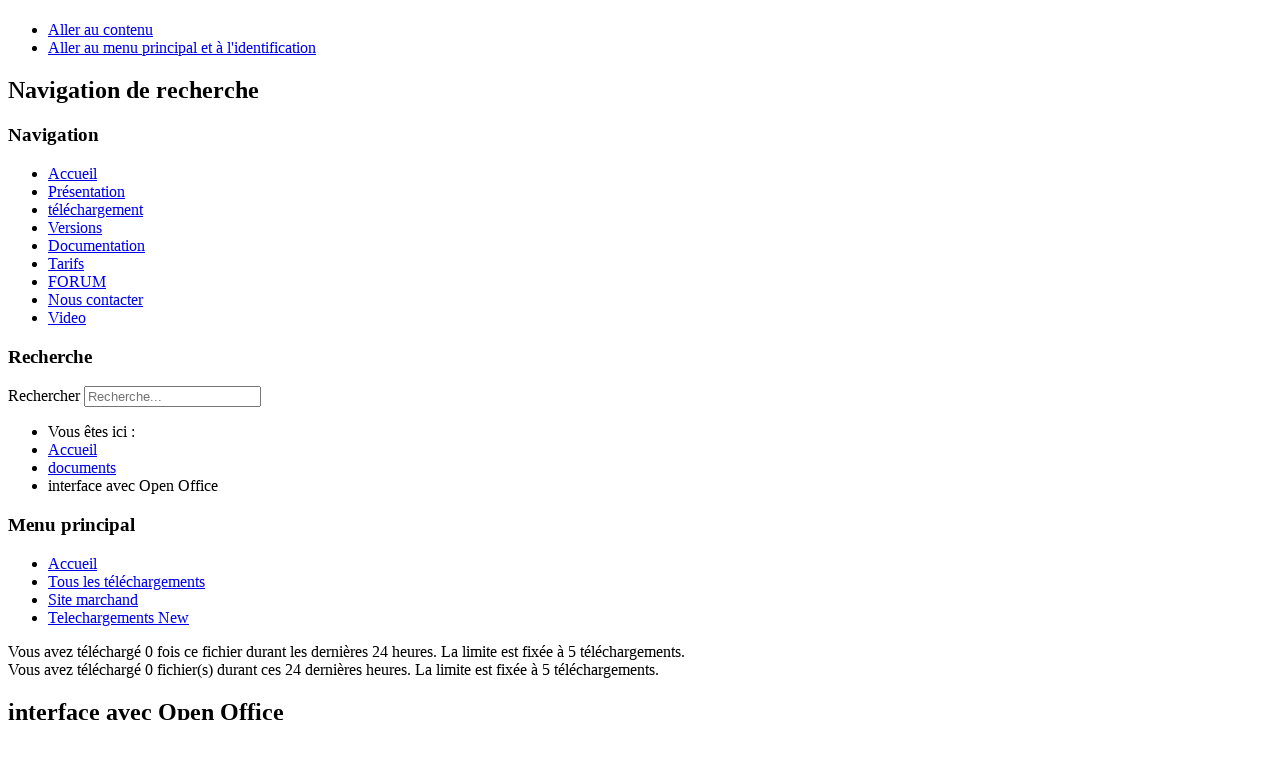

--- FILE ---
content_type: text/html; charset=utf-8
request_url: https://maevifree.com/index.php?option=com_remository&func=startdown&id=96
body_size: 5156
content:
<!DOCTYPE html PUBLIC "-//W3C//DTD XHTML 1.0 Transitional//EN" "http://www.w3.org/TR/xhtml1/DTD/xhtml1-transitional.dtd">
<html xmlns="http://www.w3.org/1999/xhtml" xml:lang="fr-fr" lang="fr-fr" dir="ltr" >
<head>
<meta http-equiv="content-type" content="text/html; charset=utf-8" />
	<meta name="keywords" content="interface avec Open Office" />
	<meta name="description" content="Avec le module d'extension Open office, Maevi se dote d'un traitement de texte complet qui vous permet de réaliser des documents de qualité professionnelle. Vous pouvez également envoyer des mails depuis le logiciel." />
	<meta name="generator" content="Joomla! - Open Source Content Management" />
	<title>interface avec Open Office</title>
	<link href="/templates/beez_20/favicon.ico" rel="shortcut icon" type="image/vnd.microsoft.icon" />
	<link href="https://maevifree.com/index.php?option=com_search&amp;func=startdown&amp;id=96&amp;format=opensearch" rel="search" title="Valider Maevi free" type="application/opensearchdescription+xml" />
	<link href="/media/jui/css/chosen.css?483e195578fa660af83a662cbe26d26f" rel="stylesheet" type="text/css" />
	<link href="/templates/system/css/system.css" rel="stylesheet" type="text/css" />
	<link href="/templates/beez_20/css/position.css" rel="stylesheet" type="text/css" media="screen,projection" />
	<link href="/templates/beez_20/css/layout.css" rel="stylesheet" type="text/css" media="screen,projection" />
	<link href="/templates/beez_20/css/print.css" rel="stylesheet" type="text/css" media="print" />
	<link href="/templates/beez_20/css/general.css" rel="stylesheet" type="text/css" />
	<link href="/templates/beez_20/css/personal.css" rel="stylesheet" type="text/css" />
	<style type="text/css">
div.mod_search63 input[type="search"]{ width:auto; }
	</style>
	<script type="application/json" class="joomla-script-options new">{"csrf.token":"fc76fddc8c4c2fffeb23158b283249f1","system.paths":{"root":"","base":""}}</script>
	<script src="/media/jui/js/jquery.min.js?483e195578fa660af83a662cbe26d26f" type="text/javascript"></script>
	<script src="/media/jui/js/jquery-noconflict.js?483e195578fa660af83a662cbe26d26f" type="text/javascript"></script>
	<script src="/media/jui/js/jquery-migrate.min.js?483e195578fa660af83a662cbe26d26f" type="text/javascript"></script>
	<script src="/media/jui/js/chosen.jquery.min.js?483e195578fa660af83a662cbe26d26f" type="text/javascript"></script>
	<script src="/media/system/js/mootools-core.js?483e195578fa660af83a662cbe26d26f" type="text/javascript"></script>
	<script src="/media/system/js/core.js?483e195578fa660af83a662cbe26d26f" type="text/javascript"></script>
	<script src="/media/system/js/mootools-more.js?483e195578fa660af83a662cbe26d26f" type="text/javascript"></script>
	<script src="/templates/beez_20/javascript/md_stylechanger.js" type="text/javascript"></script>
	<script src="/templates/beez_20/javascript/hide.js" type="text/javascript"></script>
	<!--[if lt IE 9]><script src="/media/system/js/html5fallback.js?483e195578fa660af83a662cbe26d26f" type="text/javascript"></script><![endif]-->
	<script type="text/javascript">

	jQuery(function ($) {
		initChosen();
		$("body").on("subform-row-add", initChosen);

		function initChosen(event, container)
		{
			container = container || document;
			$(container).find("select").chosen({"disable_search_threshold":10,"search_contains":true,"allow_single_deselect":true,"placeholder_text_multiple":"Saisir ou choisir des options","placeholder_text_single":"S\u00e9lectionnez une option","no_results_text":"Aucun r\u00e9sultat correspondant"});
		}
	});
	
	</script>
	<meta name="robots" content="noindex, nofollow" />
	<style type='text/css'>
/* Remository specific CSS requiring variables */

.remositoryonethumb {
	width: 120px;
}
.remositorydelthumb {
	height:		150px;
}
div.remositoryfilesummary {
	padding-right: 120px;
	min-height: 100px;
}
#remository h3.remositoryfileleft {
	padding-left: 42px;
	height: 36px;
}
#remository h3.remositoryfileright {
	padding-right: 42px;
	height: 36px;
}
/* End of variable Remository CSS */
</style>
	<link href='https://maevifree.com/components/com_remository/remository.css' rel='stylesheet' type='text/css' />
	<base href="https://maevifree.com/" />


<!--[if lte IE 6]>
<link href="/templates/beez_20/css/ieonly.css" rel="stylesheet" type="text/css" />
<style type="text/css">
#line {
	width:98% ;
}
.logoheader {
	height:200px;
}
#header ul.menu {
	display:block !important;
	width:98.2% ;
}
</style>
<![endif]-->

<!--[if IE 7]>
<link href="/templates/beez_20/css/ie7only.css" rel="stylesheet" type="text/css" />
<![endif]-->

<script type="text/javascript">
	var big ='72%';
	var small='53%';
	var altopen='est ouvert';
	var altclose='est fermé';
	var bildauf='/templates/beez_20/images/plus.png';
	var bildzu='/templates/beez_20/images/minus.png';
	var rightopen='Ouvrir les infos';
	var rightclose='Fermer les infos';
	var fontSizeTitle='Taille de la police';
	var bigger='Augmenter';
	var reset='Réinitialiser';
	var smaller='Diminuer';
	var biggerTitle='Augmenter la taille';
	var resetTitle='Revenir aux styles par défaut';
	var smallerTitle='Réduire la taille';
</script>

</head>

<body>

<div id="all">
        <div id="back">
                <div id="header">
                                <div class="logoheader">
                                        <h1 id="logo">

                                                                                                                                                                                                        <span class="header1">
                                                                                </span></h1>
                                </div><!-- end logoheader -->
                                        <ul class="skiplinks">
                                                <li><a href="#main" class="u2">Aller au contenu</a></li>
                                                <li><a href="#nav" class="u2">Aller au menu principal et à l'identification</a></li>
                                                                                    </ul>
                                        <h2 class="unseen">Navigation de recherche</h2>
                                        <h3 class="unseen">Navigation</h3>
                                        <ul class="nav menu mod-list">
<li class="item-464 current active"><a href="/index.php?option=com_content&amp;view=featured&amp;Itemid=435" >Accueil</a></li><li class="item-444"><a href="/index.php?option=com_content&amp;view=article&amp;id=68&amp;Itemid=444" >Présentation</a></li><li class="item-207"><a href="/index.php?option=com_content&amp;view=article&amp;id=70&amp;Itemid=207" target="_blank">téléchargement</a></li><li class="item-468"><a href="/index.php?option=com_content&amp;view=article&amp;id=22&amp;Itemid=468" >Versions</a></li><li class="item-465"><a href="/index.php?option=com_content&amp;view=article&amp;id=10&amp;Itemid=465" target="_blank">Documentation</a></li><li class="item-469"><a href="/index.php?option=com_content&amp;view=article&amp;id=60&amp;Itemid=469" >Tarifs</a></li><li class="item-531"><a href="/index.php?option=com_kunena&amp;view=home&amp;defaultmenu=437&amp;Itemid=531" >FORUM</a></li><li class="item-491"><a href="/index.php?option=com_contact&amp;view=contact&amp;id=2&amp;Itemid=491" >Nous contacter</a></li><li class="item-572"><a href="/index.php?option=com_djmediatools&amp;view=category&amp;id=1&amp;Itemid=572" >Video</a></li></ul>

                                        <div id="line">
                                        <div id="fontsize"></div>
                                        <h3 class="unseen">Recherche</h3>
                                        <div class="search mod_search63">
	<form action="/index.php?option=com_remository" method="post" class="form-inline" role="search">
		<label for="mod-search-searchword63" class="element-invisible">Rechercher</label> <input name="searchword" id="mod-search-searchword63" maxlength="200"  class="inputbox search-query input-medium" type="search" size="20" placeholder="Recherche..." />		<input type="hidden" name="task" value="search" />
		<input type="hidden" name="option" value="com_search" />
		<input type="hidden" name="Itemid" value="" />
	</form>
</div>

                                        </div> <!-- end line -->


                        </div><!-- end header -->
                        <div id="contentarea">
                                        <div id="breadcrumbs">

                                                        <div aria-label="Fil de navigation" role="navigation">
	<ul itemscope itemtype="https://schema.org/BreadcrumbList" class="breadcrumb">
					<li>
				Vous êtes ici : &#160;
			</li>
		
						<li itemprop="itemListElement" itemscope itemtype="https://schema.org/ListItem">
											<a itemprop="item" href="/index.php?option=com_content&amp;view=featured&amp;Itemid=435" class="pathway"><span itemprop="name">Accueil</span></a>
					
											<span class="divider">
							<img src="/templates/beez_20/images/system/arrow.png" alt="" />						</span>
										<meta itemprop="position" content="1">
				</li>
							<li itemprop="itemListElement" itemscope itemtype="https://schema.org/ListItem">
											<a itemprop="item" href="/index.php?option=com_remository&amp;Itemid=489&amp;func=select&amp;id=4" class="pathway"><span itemprop="name">documents</span></a>
					
											<span class="divider">
							<img src="/templates/beez_20/images/system/arrow.png" alt="" />						</span>
										<meta itemprop="position" content="2">
				</li>
							<li itemprop="itemListElement" itemscope itemtype="https://schema.org/ListItem" class="active">
					<span itemprop="name">
						interface avec Open Office					</span>
					<meta itemprop="position" content="3">
				</li>
				</ul>
</div>


                                        </div>

                                        

                                                        <div class="left1 leftbigger" id="nav">
                                                   <div class="moduletable_menu">
 <h3><span
	class="backh"><span class="backh2"><span class="backh3">Menu principal</span></span></span></h3>
 <ul class="nav menu mod-list">
<li class="item-435 default current active"><a href="/index.php?option=com_content&amp;view=featured&amp;Itemid=435" >Accueil</a></li><li class="item-489"><a href="/index.php?option=com_remository&amp;Itemid=489" >Tous les téléchargements</a></li><li class="item-495"><a href="/index.php?option=com_virtuemart&amp;view=category&amp;virtuemart_category_id=0&amp;virtuemart_manufacturer_id=0&amp;Itemid=495" >Site marchand</a></li><li class="item-794"><a href="/index.php?option=com_phocadownload&amp;view=categories&amp;Itemid=794" >Telechargements New</a></li></ul>
</div>

                                                                
                                                                


                                                        </div><!-- end navi -->
               
                                        <div id="wrapper2" >

                                                <div id="main">

                                                
                                                        <div id="system-message-container">
	</div>

                                                        
<!-- Start of Remository HTML -->
<div id='remository'>
	<div id='remositoryfileinfo'>
			<div class="remositorydownstatus">
				Vous avez téléchargé 0 fois ce fichier durant les dernières 24 heures. La limite est fixée à 5 téléchargements.
			</div>
			<div class="remositorydownstatus">
				Vous avez téléchargé 0 fichier(s) durant ces 24 dernières heures. La limite est fixée à 5 téléchargements.
			</div>
			

		<h2>interface avec Open Office <br/>&nbsp;<br/> Cet emplacement est réservé aux utilisateurs enregistrés.<BR />Veuillez vous identifier ou vous <a href='index.php?option=com_users&view=registration'>enregistrer</a>.</h2>
		<dl>		<dt>Description&nbsp;:</dt>
		<dd>
		  <p>Avec le module d'extension Open office, Maevi se dote d'un traitement de texte complet qui vous permet de réaliser des documents de qualité professionnelle. Vous pouvez également envoyer des mails depuis le logiciel.<br /><br />Les modèles de documents précédents, textuels ou formulaires, restent toujours disponibles, mais il est possible de transformer les anciens modèles (excepté les formulaires) en modèle de documents open office.<br /><br />Vous pouvez dupliquer ou personnaliser chaque modèle de document pour utiliser toute la puissance d'open office. Certains pourront par exemple insérer l'adresse du patient à l'emplacement de leur choix pour pouvoir utiliser des enveloppes à fenêtre.<br /><br />Open office permet d'insérer des images dans les documents et en conserve toute la qualité lorsque l'on redimensionne l'image.<br />- Il est ainsi possible d'imprimer un cliché de radiologie dans un courrier à destination d'un confrère ou d'un contact.<br />- il est également possible de construire le code barre des numéros ADELI et RPPS du praticien et de les insérer dans les ordonnances.<br /><br />Open office utilise de vrais tableaux et gère les passages à la ligne ou à la page bien mieux que le traitement de texte RTF.<br /><br /></p>
<h1><span class='caption'>Liste des nouveautés:</span></h1>
<p>Maevi installe plusieurs nouveaux modèles de documents au format open office.<br />Chacun de ces modèles peut être personnalisé avec la mise en page de votre choix.<br /> -un modèle de courrier générique qui affiche le cartouche du praticien, le nom du patient et la date du jour<br /> - un modèle d'ordonnance par défaut qui permet d'afficher le code barre des numéros ADELI et RPPS du praticien.<br /> - vous disposez également d'un modèle d'ordonnance sur deux pages que vous pouvez choisir (ou pas) par défaut. <br /> - le devis unique du conseil de l'ordre a été reproduit au format Open office. Il permet une plus grande souplesse de mise en page, il n'est plus limité à 7 lignes et permet même d'insérer le schéma dentaire graphique.<br /> - la note d'honoraire du conseil de l'ordre a également été reproduite au format open office.<br /><br />Si vous disposez de documents word ou open office, vous pouvez les importer en tant que modèle dans Maevi. Vous pourrez ainsi les réutiliser pour d'autres patients.<br /><br />Les documents open office du patient sont accessibles depuis la fiche patient (en mode historique). Vous pouvez à tout moment ré-éditer un document pour l'imprimer ou l'envoyer par mail à un correspondant.<br /><br />Pour chaque document, le logiciel propose une liste d'adresses mail qui englobe le patient, les membres de sa famille, son correspondant (par exemple le praticien qui a adressé le patient), ou encore un contact à qui vous adresserez ce courrier (adresser le patient à un confrère)</p>
<h1>Envoi de courriel:</h1>
<p>Vous pouvez désormais envoyer des mails ainsi que des documents attachés (devis, photos, radios) aux patients, à leurs correspondants ou à des contacts.</p>
<p>Maevi vous propose deux options pour l'envoi de courriels.<br />La solution la plus confortable consiste à utiliser un système compatible MAPI. C'est le cas de outlook, outlook express, thunderbird etc.<br />Dans ce cas, Maevi leur envoie les mails par programme, et leur demande de les expédier. Vous conserver donc tout l'historique de vos envois de mails dans ce logiciel de messagerie.<br /><br />Si vous ne disposez pas d'un tel logiciel de messagerie, Maevi pourra envoyer les courriels en passant par la connexion ADSL de votre lieu de travail. Vous recevrez une copie des courriers expédiés dans votre propre boite aux lettres. Vous pourrez ainsi les consulter en utilisant le wedmail de votre fournisseur d'accès. Il vous suffit pour cela de disposer d'une adresse de messagerie chez votre fournisseur d'accès. Attention, les adresses en gmail, hotmail etc ne sont pas compatibles.<br /><br /><br />Le module d'extension d'interface entre Maevi et open office est optionnel et souis à licence.</p>
		</dd>		<dt>Envoyé par&nbsp;:</dt>
		<dd>
		  Super Utilisateur (maeviroot)
		</dd>		<dt>Envoyé le&nbsp;:</dt>
		<dd>
		  
		</dd>		<dt>Taille&nbsp;:</dt>
		<dd>
		  1.0 MB
		</dd>		<dt>Téléchargements&nbsp;:</dt>
		<dd>
		  371
		</dd>		<dt>Envoyé le&nbsp;:</dt>
		<dd>
		  
		</dd>
	</dl>
	<!-- End of remositoryfileinfo -->
	</div>
		<div id='remositoryfooter'></div>
</div>
<!-- End of Remository HTML -->

                                                </div><!-- end main -->

                                        </div><!-- end wrapper -->

                                
                        
                                <div class="wrap"></div>

                                </div> <!-- end contentarea -->

                        </div><!-- back -->

                </div><!-- all -->

                <div id="footer-outer">
                        
                        <div id="footer-sub">


                                <div id="footer">

                                        
                                        <p>
                                                Animé par <a href="http://www.joomla.org/">Joomla!&#174;</a>
                                        </p>


                                </div><!-- end footer -->

                        </div>

                </div>
				
        </body>
</html>
